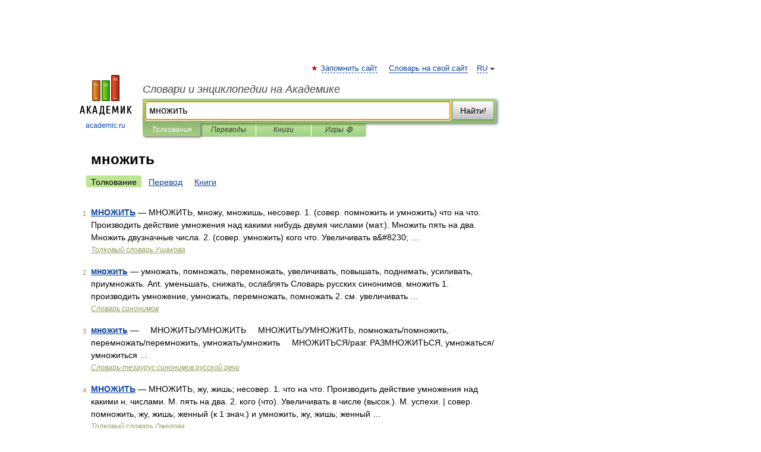

--- FILE ---
content_type: application/javascript; charset=utf-8
request_url: https://fundingchoicesmessages.google.com/f/AGSKWxVOVMOpvaBXlsDmD3m1AH6fc2CIv_q-TsLm9Azm_SQ4UfjfzqxoZ9gaCmQ9kCgmt0DSy7JQqlN1cPtwMwID1Pt0snBmkAgPr6Sv2GvMCpwQGPy56kuNr2wjvKorwUTNAuKkFHXT8C7wDjZYUl48mX8NyDyzBN0VEcfoM2LHSbGmxINiY9p7SVMVlIyk/_/easyazon-.468x80./subadz.&jumpstartadformat=.com/adx/
body_size: -1293
content:
window['3b21cc8d-9456-45c8-af45-15aa27e3001a'] = true;